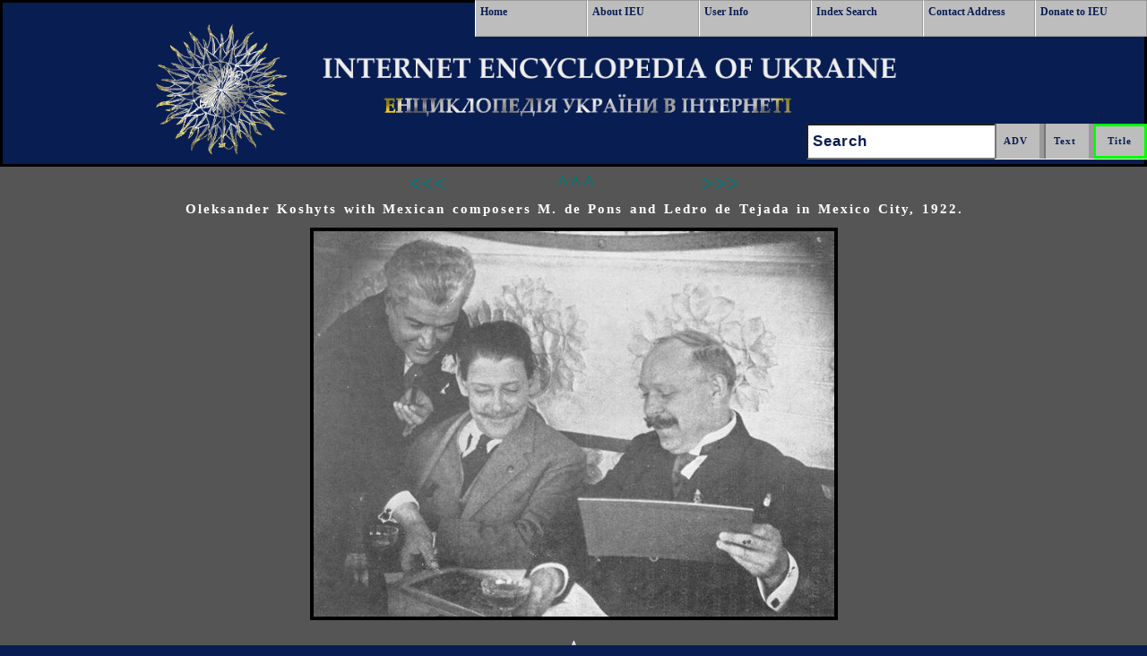

--- FILE ---
content_type: text/html; Charset=utf-8
request_url: https://www.encyclopediaofukraine.com/picturedisplay.asp?linkpath=pic%5CK%5CO%5CKoshyts%20Oleksander%20with%20Mexican%20composers.jpg&page=pages%5CK%5CO%5CKoshytsOleksander.htm&id=6331&pid=4087&tyt=Koshyts,%20Oleksander&key=Koshyts%2C+Oleksander%2C+Ko%C5%A1y%C4%8D%2C+Koshetz%2C+Alexander
body_size: 3184
content:
<!DOCTYPE html PUBLIC "-//W3C//DTD HTML 4.01 Transitional//EN" "http://www.w3.org/TR/html4/loose.dtd">
<html lang="en">
<head>
<!-- Google Tag Manager -->
<script>(function(w,d,s,l,i){w[l]=w[l]||[];w[l].push({'gtm.start':
new Date().getTime(),event:'gtm.js'});var f=d.getElementsByTagName(s)[0],
j=d.createElement(s),dl=l!='dataLayer'?'&l='+l:'';j.async=true;j.src=
'https://www.googletagmanager.com/gtm.js?id='+i+dl;f.parentNode.insertBefore(j,f);
})(window,document,'script','dataLayer','GTM-KGJZMMX');</script>
<!-- End Google Tag Manager -->
<META name="viewport" content="width=device-width, initial-scale=1">
<META content="text/html; charset=UTF-8" http-equiv=Content-Type>
<META http-equiv="Content-Style-Type" content="text/css">
<META http-equiv="Content-Script-Type" content="text/javascript">
<meta name="norton-safeweb-site-verification" content="jazg3njqarvwzb6hugexme0l9n56sj3bz6oz2jbv9whid98y65iude81ix7gopuf3i6gdfaikvo35e58tlb6-oumux22ocwohj3owmvvszf3kx8d-oordn0c6w3x41wj">

<META NAME="ROBOTS" CONTENT="INDEX, NOFOLLOW">

<link rel="apple-touch-icon" sizes="57x57" href="/apple-touch-icon-57x57.png?v=Km2wkp7okQ">
<link rel="apple-touch-icon" sizes="60x60" href="/apple-touch-icon-60x60.png?v=Km2wkp7okQ">
<link rel="apple-touch-icon" sizes="72x72" href="/apple-touch-icon-72x72.png?v=Km2wkp7okQ">
<link rel="apple-touch-icon" sizes="76x76" href="/apple-touch-icon-76x76.png?v=Km2wkp7okQ">
<link rel="apple-touch-icon" sizes="114x114" href="/apple-touch-icon-114x114.png?v=Km2wkp7okQ">
<link rel="apple-touch-icon" sizes="120x120" href="/apple-touch-icon-120x120.png?v=Km2wkp7okQ">
<link rel="apple-touch-icon" sizes="144x144" href="/apple-touch-icon-144x144.png?v=Km2wkp7okQ">
<link rel="apple-touch-icon" sizes="152x152" href="/apple-touch-icon-152x152.png?v=Km2wkp7okQ">
<link rel="apple-touch-icon" sizes="180x180" href="/apple-touch-icon-180x180.png?v=Km2wkp7okQ">
<link rel="icon" type="image/png" sizes="32x32" href="/favicon-32x32.png?v=Km2wkp7okQ">
<link rel="icon" type="image/png" sizes="16x16" href="/favicon-16x16.png?v=Km2wkp7okQ">
<link rel="manifest" href="/manifest.json?v=Km2wkp7okQ">
<link rel="mask-icon" href="/safari-pinned-tab.svg?v=Km2wkp7okQ" color="#5bbad5">
<link rel="shortcut icon" href="/favicon.ico?v=Km2wkp7okQ">
<meta name="msapplication-TileColor" content="#ffc40d">
<meta name="msapplication-TileImage" content="/mstile-144x144.png?v=Km2wkp7okQ">
<meta name="theme-color" content="#ffffff">
<link rel="stylesheet" href="css/allMD.css" type="text/css" media="screen, projection">
 <!--[if IE]>
 <link rel="stylesheet" href="css/ie.css" type="text/css" media="screen, projection">
 <![endif]-->
<script type="text/javascript">
<!--
function notDisplay() {
    document.getElementById("MobileFullMenu").style.display = "none";
}
function showMe() {
    document.getElementById("MobileFullMenu").style.display = "block";
}
//-->
</script>

<META name="keywords" content="Oleksander Koshyts with Mexican composers M. de Pons and Ledro de Tejada in Mexico City, 1922, Koshyts, Oleksander, Košyč, Koshetz, Alexander, Internet Encyclopedia of Ukraine, Entsyklopediia Ukrainoznavstva, Інтернетова Енциклопедія України (ІЕУ), Ukraine, Ukraina, Україна">

<META name="description" content="Image of Oleksander Koshyts with Mexican composers M de Pons and Ledro de Tejada in Mexico City, 1922 from entry Koshyts, Oleksander in the Internet Encyclopedia of Ukraine [ Інтернетова Енциклопедія України ]">

<title>Oleksander Koshyts with Mexican composers M. de Pons and Ledro de Tejada in Mexico City, 1922</title>
<script type="text/javascript">
  (function(i,s,o,g,r,a,m){i['GoogleAnalyticsObject']=r;i[r]=i[r]||function(){
  (i[r].q=i[r].q||[]).push(arguments)},i[r].l=1*new Date();a=s.createElement(o),
  m=s.getElementsByTagName(o)[0];a.async=1;a.src=g;m.parentNode.insertBefore(a,m)
  })(window,document,'script','//www.google-analytics.com/analytics.js','ga');

  ga('create', 'UA-29277122-1', 'auto');
  ga('send', 'pageview');

</script>

</head>
<body >
<!-- Google Tag Manager (noscript) -->
<noscript><iframe src="https://www.googletagmanager.com/ns.html?id=GTM-KGJZMMX"
height="0" width="0" style="display:none;visibility:hidden"></iframe></noscript>
<!-- End Google Tag Manager (noscript) -->
<A name="TopPosition"> </A>
<div class="main tc marginZero">
<div class="hp bg8 tc">
	<div class="marginZero" style="border: 3px black solid;">
		<div class="clear"></div>
		<div  role="banner" class="  bannerBack  marginZero"  >
<a href="#main">
<img src="images/DBHFill.gif" width="1" height="1" alt="Skip Navigation"></a>
   <div id="MobileOneLineMenu1" class="Link_Buttons">
      <a href="#" type="button"  onclick="document.getElementById('MobileOneLineMenu1').style.cssText = ' font-size: 0; height: 0;'; document.getElementById('MobileOneLineMenu2').style.cssText  = ' font-size: 1.8em; height: 2.6em;';showMe()">Menu</a>
  </div>
  <div id="MobileOneLineMenu2" class="Link_Buttons">
     <a href="#" type="button"  onclick="document.getElementById('MobileOneLineMenu2').style.cssText = 'font-size: 0; height: 0;'; document.getElementById('MobileOneLineMenu1').style.cssText  = ' font-size: 1.8em; height: 2.6em; margin-right: .74em;';notDisplay()">Menu</a>
  </div>
<div class="lower ">
  <div role="navigation" id="MobileFullMenu" class="mattblacktabs marginZero tc">
 <img alt="IEU Logo"  src="BannerSilverMTLeftB.png"  name="IEU Logo" style="height: 160px;  " class="tc" >
     <ul>
      <li><a href="default.asp" class="buttonHeight buttonWidth marginZero"   title=" Go to Home Page  ">Home</a></li>
      <li><a href="info.asp" class="buttonHeight buttonWidth marginZero" title=" View information about IEU ">About IEU</a></li>
      <li><a href="help.asp" class=" buttonHeight buttonWidth marginZero" title=" View user's instructions, tips and editorial information ">User Info</a></li>
      <li><a href="contact.asp" class=" buttonHeight buttonWidth marginZero" title=" Contact IEU staff ">Contact Address</a></li>
      <li><a href="donor.asp" class=" buttonHeight buttonWidth marginZero" title=" Donors ">Donors</a></li>
      <li><a href="donate.asp" class=" buttonHeight buttonWidth marginZero" title="Donate to Encyclopedia">Donate to IEU</a></li>
    </ul>
  </div>
  <div role="navigation" id="largeMenu" class="mattblacktabs marginZero"> 
   <ul >
      <li ><a href="default.asp" title=" Go to Home Page " >Home</a></li>
      <li><a href="info.asp" title=" View information about IEU ">About IEU</a></li>
      <li><a href="help.asp" title=" View user's instructions, tips and editorial information ">User Info</a></li>
      <li><a href="main-index.asp" title=" Use IEU Index to search for entry titles ">Index Search</a></li>
      <li><a href="contact.asp" title=" Contact IEU staff ">Contact Address</a></li>
      <li><a href="donate.asp" title=" Donate to Encyclopedia ">Donate to IEU</a></li>
    </ul>
  </div>
  <form role="search" name="FormMain" id="Blockkk" method="post" action="alphasearch.asp" class="SearchFloat SearchPosition">
   <input id="submit1" type="submit" class="inputButton buttonHeightSub" title=" Search Titles in Encyclopedia "  value=" Title " onclick="document.FormMain.action='alphasearch.asp' + '?q=' + document.getElementById('email').value;">
   <input id="submit2" type="submit" class="inputButton buttonHeightSub" title=" Full Text Search " value="Text " onclick="document.FormMain.action='query.asp' +'?q=' + document.getElementById('email').value; method='post'"> 
   <input id="submit3" type="submit" class="inputButton buttonHeightSub" title=" Use advanced search functions to search IEU database " value="ADV " onclick="document.FormMain.action='advanced.asp' + '?q=' + document.getElementById('email').value;">
  <div id="SearchFieldMobile" class="mattblacktabs"> <label for="email" class="visuallyhidden">Search: </label><input  id="email" type="text" name="Textalpha" value="Search" onfocus="this.value=''"></div>
 </form>

</div>
</div>



	</div>
</div>
<div class="clear"></div>
<div  class="fluid  bg1 mc20  tc ">

<P class="tc marginbottom  marginZero">

<A class="ChevronBig"  title="Previous Picture" href="https://www.encyclopediaofukraine.com/picturedisplay.asp?Previous=pic%5CK%5CO%5CKoshyts%20Oleksander%20with%20Mexican%20composers.jpg&amp;page=pages%5CK%5CO%5CKoshytsOleksander.htm&amp;id=6331&amp;pid=4087&amp;Or=6&amp;tyt=Koshyts,%20Oleksander&amp;key=Koshyts%2C%2BOleksander%2C%2BKo%C5%A1y%C4%8D%2C%2BKoshetz%2C%2BAlexander"><B>&lt;&lt;&lt;&nbsp;</B></A>&nbsp;&nbsp;

<A class="ChevronBig"  title=" Go Back to Main Entry " href="https://www.encyclopediaofukraine.com/display.asp?linkpath=pages%5CK%5CO%5CKoshytsOleksander.htm"><B>^^^</B></A>

<A class="ChevronBig"  title="Next Picture" href="https://www.encyclopediaofukraine.com/picturedisplay.asp?Next=pic%5CK%5CO%5CKoshyts%20Oleksander%20with%20Mexican%20composers.jpg&amp;page=pages%5CK%5CO%5CKoshytsOleksander.htm&amp;id=6331&amp;pid=4087&amp;Or=6&amp;tyt=Koshyts,%20Oleksander&amp;key=Koshyts%2C%2BOleksander%2C%2BKo%C5%A1y%C4%8D%2C%2BKoshetz%2C%2BAlexander"><B>&nbsp;&nbsp;&gt;&gt;&gt;</B></A>

</P>
<div  >
<!--Main Body-->

<DIV class="tc" >

	<H1 class="tc chalk" style="FONT-SIZE:1.00em;"><!--space--> Oleksander Koshyts with Mexican composers M. de Pons and Ledro de Tejada in Mexico City, 1922. </H1>
	
<IMG  alt="Image -- Oleksander Koshyts with Mexican composers M. de Pons and Ledro de Tejada in Mexico City, 1922." class="tc picborder displayPicWidth" src="https://www.encyclopediaofukraine.com/pic%5CK%5CO%5CKoshyts%20Oleksander%20with%20Mexican%20composers.jpg"  title="Oleksander Koshyts with Mexican composers M. de Pons and Ledro de Tejada in Mexico City, 1922.">

</DIV>
		
<!--googleoff: index--><A class="tc"  href="#TopPosition" rel="nofollow"><BR><IMG class="marginZero"  alt="Image - Go To Top Of Page" title="Go To Top Of Page" border="0" src="https://www.encyclopediaofukraine.com/images/UpArSm.png"></A>
<!--googleon: index--><BR class="marginZero">
<BR class="marginZero">
<!--End Main Body-->
</div>
<div class="clear"></div>
<div  id="footer" class=" bg8 hg2">
<TABLE width="100%" class="tc"> 
<TR>
<TD  class="tc FontWhite">
<BR>

<!--googleoff: index-->
Click Home to get to the <EM>IEU</EM> Home page; to contact the <EM>IEU</EM> editors click Contact.<BR>
To learn more about <EM>IEU</EM> click About <EM>IEU</EM> and to view the list of donors and to become an <EM>IEU</EM> supporter click Donors.
<!--googleon: index-->

<BR>
<BR>



<BR>
<ul role="navigaton" class="marginZero"> 
<li class="queryFontInline"><a class="buttonZ" href="https://www.encyclopediaofukraine.com" title="IEU Home Web Page">Home</a> </li>
<li class="queryFontInline"><a class="buttonZ" href="https://www.encyclopediaofukraine.com/contact.asp" title="Contact IEU Staff">Contact</a> </li>
<li class="queryFontInline"><a class="buttonZ" href="https://www.encyclopediaofukraine.com/info.asp" title="Information about IEU">About IEU</a></li>
<li class="queryFontInline"><a class="buttonZ" href="https://www.encyclopediaofukraine.com/donor.asp" title="Donors Web page">Donors</a></li> 
<li class="queryFontInline"><a class="buttonZ" href="https://www.encyclopediaofukraine.com/donate.asp" title="Donate to Encyclopedia of Ukraine">Donate to IEU</a></li> 
</ul>

<BR>

<!--googleoff: index-->
2001 All Rights Reserved. Canadian Institute of Ukrainian Studies.
<!--googleon: index-->
</TD>
</TR>
</TABLE>
<BR>

</div>
<div class="clear"></div>
</div>
</div>
<!--
<script type="text/javascript">
function submitform()  
{  
  document.PictureSearchForm.submit();  
}  
</script> 
//-->
</body>
</html>








--- FILE ---
content_type: text/css
request_url: https://www.encyclopediaofukraine.com/css/allMD.css
body_size: 7097
content:
html, body, div, span, object, iframe,
h1, h2, h3, h4, h5, h6, p, blockquote, pre,
a, abbr, acronym, address, code,
del, dfn, em, img, q, dl, dt, dd, ol, ul, li,
fieldset, form, label, legend,
table, caption, tbody, tfoot, thead, tr, th, td{margin:0;padding:0;border:0;font-weight:inherit;font-style:inherit;font-size:100%;font-family:inherit;vertical-align:baseline;}
body{line-height:1.5;}
table{border-collapse:separate;border-spacing:0;}
caption, th, td{text-align:left;font-weight:normal;}
table, td, th{vertical-align:middle;}
blockquote:before, blockquote:after, q:before, q:after{content:"";}
blockquote, q{quotes:"" "";}
a img{border:none;}
.clear{clear:both}.dr8,.dr10,.dr20,
.dl6,.dr6{width:6em}
.dl8,.dr8{width:8em}.dl10,.dr10{width:10em}
.dl20,.dr20{width:20em}
.dl25,.dr25{width:25em}
.fluid{width:auto;float:none}
div .fluid { padding: 0 0 0 0.1em; }
.hp{width:100%;float:left}.fl{float:left}.fr{float:right}.clearfix,.main{display:block}.clearfix:after,.main:after{visibility:hidden;display:block;font-size:0;content:" ";clear:both;height:0}* html 

.FullWidthSAS{ WIDTH: 100%; }

.clearfix{display:inline;height:1px}
.textLeft{text-align:left; margin-left: .9em;}

BODY
{
    /*BACKGROUND-POSITION: 100% 3%;*/
    FONT-WEIGHT: 500;
    FONT-SIZE: 0.95em;

    WIDTH: 100%;
    FONT-STYLE: normal;
    FONT-FAMILY: 'Palatino Linotype', 'Book Antigua', 'Times New Roman', 'Arial Unicode MS', Verdana, 'Lucida Sans Unicode', 'Arial Narrow', Tahoma, Arial, sans-serif, serif;
      BACKGROUND: #081d52;
    FONT-VARIANT: normal;
}
 .centerDivision {
            margin-left: auto;
            margin-right: auto;
        }
#main {
    	WIDTH: 100%;
	BACKGROUND-IMAGE: url(images/NewIronTransparent50.png);
	BACKGROUND-POSITION: 100% 2%;
}

.float90 { Float:left; width:93.80%;
}
.bannerBack
{
    CLEAR: both;
<img alt="IEU Logo" src="images/BannerSilverMTLeftB.png" name="IEU Logo" style="width: 80%; height: auto;">

    MARGIN: 0;
    height:180px;  
    width:100%;
}
P
{
    PADDING: 1em 4em 1.5em 4em;
    WORD-SPACING: 0.08em;
    COLOR: #111;
    LETTER-SPACING: 0.03em;
    TEXT-ALIGN: justify
}
P IMG
{
    FLOAT: left;
    MARGIN: 0 1em 1em 0;
    PADDING: 0 0 0 0;
}
P IMG.right
{
   FLOAT: right;
   MARGIN: 0 0 1em 1em;
   BORDER: black double;
}
H1
{
    FONT-WEIGHT: bold;
    FONT-SIZE: 1.3em;
    MARGIN-BOTTOM: 0.68em;
    WORD-SPACING: 0.1em;
    COLOR: #081d52;
    FONT-FAMILY: Georgia, "Times New Roman", serif;
    LETTER-SPACING: 2px
}
H2
{
    FONT-WEIGHT: normal;
    FONT-SIZE: 1.9em;
    MARGIN-BOTTOM: 0.79em;
    WORD-SPACING: 0.1em;
    COLOR: #333;
    FONT-FAMILY: Georgia, "Times New Roman", serif;
    LETTER-SPACING: 2px
}
H3
{
    FONT-WEIGHT: normal;
    FONT-SIZE: 1.7em;
    MARGIN-BOTTOM: 0.88em;
    COLOR: #333;
    FONT-FAMILY: Georgia, "Times New Roman", serif
}
H4
{
    FONT-WEIGHT: normal;
    FONT-SIZE: 1.4em;
    MARGIN-BOTTOM: 1.07em;
    COLOR: #333;
    FONT-FAMILY: Georgia, "Times New Roman", serif
}
H5
{
    FONT-WEIGHT: normal;
    FONT-SIZE: 1.3em;
    MARGIN-BOTTOM: 1.15em;
    COLOR: #333;
    FONT-FAMILY: Georgia, "Times New Roman", serif
}
H6
{
    FONT-WEIGHT: normal;
    FONT-SIZE: 1.3em;
    MARGIN-BOTTOM: 1.15em;
    COLOR: #333;
    FONT-FAMILY: Georgia, "Times New Roman", serif
}
LI UL
{
    MARGIN: 0 1.5em
}
LI OL
{
    MARGIN: 0 1.5em
}
UL
{
    MARGIN: 0 1.5em 1.5em
}
OL
{
    MARGIN: 0 1.5em 1.5em
}
DL
{
    MARGIN: 0 0 1.5em
}
DL DT
{
    FONT-WEIGHT: bold
}
DL DD
{
    MARGIN-LEFT: 1.5em
}
A
{
    FONT-WEIGHT: bold;
    /*COLOR: #008b8b; was this color but to low contrast for accessibility*/
       COLOR: #027777;
    TEXT-DECORATION: none
}
A:hover
{
    TEXT-DECORATION: underline
}
A:visited
{
    COLOR: green
}
TABLE
{
    MARGIN-BOTTOM: 1.5em;
    BORDER-COLLAPSE: collapse
}
TABLE.center
{
    MARGIN-LEFT: 15%;
    WIDTH: 70%;
    MARGIN-RIGHT: 15%
}
TH
{
    FONT-WEIGHT: bold
}
TR
{
    PADDING: 0 .1em 0 .25em;
    MARGIN: 0;
    HEIGHT: 18px;
}
TH
{
    PADDING: 0 .1em 0 .25em;
    MARGIN: 0;
    HEIGHT: 18px;
}
TD
{
    PADDING: 0 .1em 0 .25em;
    MARGIN: 0;
    HEIGHT: 18px;
}
CAPTION
{
    FONT-FAMILY: Georgia, serif;
    TEXT-ALIGN: center
}
BLOCKQUOTE
{
    PADDING-LEFT: 1.5em;
    MARGIN: 1.5em;
    BORDER-LEFT: #ccc 3px solid;
    FONT-STYLE: italic
}
STRONG
{
    FONT-WEIGHT: bold
}
EM
{
    FONT-STYLE: italic
}
CODE
{
    MARGIN: 1.5em 0;
    WHITE-SPACE: pre;
}
CODE
{
    FONT: 1em/1.5 monospace;;
}
HR
{
    MARGIN-BOTTOM: 1.5em
}
.displayPicWidth {  width: auto; }
IMG
{
    BORDER-RIGHT: black;
    BORDER-TOP: black;
    MARGIN: 1px auto;
    BORDER-LEFT: black;
    BORDER-BOTTOM: black;
    TEXT-ALIGN: center;
}
.my-button {
    display: inline-block;
    margin: 5px; /* space between buttons */
    background: #017707; /* background color */
    color: white; /* text color */
    font-size: 1.8em;
    font-family: �Georgia�, serif;
    font-style: italic;
    border-radius: 70px; /* rounded corners */
    padding:12px 20px; /* space around text */
    -moz-transition: all 0.2s;
    -webkit-transition: all 0.2s;
    transition: all 0.2s;
}
.my-button:hover {
    background: #081d52 ;
    color: white;
}
.my-button2 {
    display: inline-block;
    margin: 5px; /* space between buttons */
    background: #017707; /* background color */
    color: white; /* text color */
    font-size: 1.7em;
    font-family: �Georgia�, serif;
    font-style: italic;
    border-radius: 60px; /* rounded corners */
    padding:10px 18px; /* space around text */
    -moz-transition: all 0.2s;
    -webkit-transition: all 0.2s;
    transition: all 0.2s;
}
.my-button2:hover {
    background: #081d52;
    color: white;
}
.my-button3 {
    display: inline-block;
    margin: 5px; /* space between buttons */
    background: #081d52; /* background color */
    color: white; /* text color */
    font-size: 1.6em;
    font-family: �Georgia�, serif;
    font-style: italic;
    border-radius: 60px; /* rounded corners */
    padding:8px 16px; /* space around text */
    -moz-transition: all 0.2s;
    -webkit-transition: all 0.2s;
    transition: all 0.2s;
}
.my-button3:hover {
    background: #017707;
    color: white;
}
.my-button3:visited { 
    color: yellow;
}
 

/*Buutons menu at the end of web page START check web page dislpay1.asp*/
.buttonZ {
   border-top: 1px solid #abdfff;
   background: #65a9d7;
   background: -webkit-gradient(linear, left top, left bottom, from(#000000), to(#65a9d7));
   background: -webkit-linear-gradient(top, #000000, #65a9d7);
   background: -moz-linear-gradient(top, #000000, #65a9d7);
   background: -ms-linear-gradient(top, #000000, #65a9d7);
   background: -o-linear-gradient(top, #000000, #65a9d7);
   padding: 5px 10px;
   -webkit-border-radius: 0px;
   -moz-border-radius: 0px;
   border-radius: 0px;
   -webkit-box-shadow: rgba(0,0,0,1) 0 1px 0;
   -moz-box-shadow: rgba(0,0,0,1) 0 1px 0;
   box-shadow: rgba(0,0,0,1) 0 1px 0;
   text-shadow: rgba(0,0,0,.4) 0 1px 0;
   color: white;
   font-size:14px;
   font-family: Georgia, serif;
   text-decoration: none;
   vertical-align: middle;
   }
 .buttonZ:hover {
   border-top-color: #28597a;
   background: #28597a;
   color: #ccc;
   }
 .buttonZ:active {
   border-top-color: #1b435e;
   background: #1b435e;
   }
 .buttonZ:visited {
   background: #1b435e;
   color: yellow;
   }

/* /Start buttonZ*/
.buttonZ {
   border-top: 1px solid #abdfff;
   background: #65a9d7;
   background: -webkit-gradient(linear, left top, left bottom, from(#000000), to(#65a9d7));
   background: -webkit-linear-gradient(top, #000000, #65a9d7);
   background: -moz-linear-gradient(top, #000000, #65a9d7);
   background: -ms-linear-gradient(top, #000000, #65a9d7);
   background: -o-linear-gradient(top, #000000, #65a9d7);
   padding: 5px 10px;
   -webkit-border-radius: 0px;
   -moz-border-radius: 0px;
   border-radius: 0px;
   -webkit-box-shadow: rgba(0,0,0,1) 0 1px 0;
   -moz-box-shadow: rgba(0,0,0,1) 0 1px 0;
   box-shadow: rgba(0,0,0,1) 0 1px 0;
   text-shadow: rgba(0,0,0,.4) 0 1px 0;
   color: white;
   font-size:14px;
   font-family: Georgia, serif;
   text-decoration: none;
   vertical-align: middle;
   }
 .buttonZ:hover {
   border-top-color: #28597a;
   background: #28597a;
   color: #ccc;
   }
 .buttonZ:active {
   border-top-color: #1b435e;
   background: #1b435e;
   }
 .buttonZ:visited {
   background: #1b435e;
   color: yellow;
   }

/*Buutons menu at the end of web page END*/
/* Start buttonZBig*/
.buttonZBig {
   border-top: 1px solid #abdfff;
   background: #65a9d7;
   background: -webkit-gradient(linear, left top, left bottom, from(#000000), to(#65a9d7));
   background: -webkit-linear-gradient(top, #000000, #65a9d7);
   background: -moz-linear-gradient(top, #000000, #65a9d7);
   background: -ms-linear-gradient(top, #000000, #65a9d7);
   background: -o-linear-gradient(top, #000000, #65a9d7);
   padding: 5px 10px;
   -webkit-border-radius: 0px;
   -moz-border-radius: 0px;
   border-radius: 0px;
   -webkit-box-shadow: rgba(0,0,0,1) 0 1px 0;
   -moz-box-shadow: rgba(0,0,0,1) 0 1px 0;
   box-shadow: rgba(0,0,0,1) 0 1px 0;
   text-shadow: rgba(0,0,0,.4) 0 1px 0;
   color: white;
   font-size:30px;
   font-family: Aria, serif;
   text-decoration: none;
   vertical-align: middle;
   }
 .buttonZBig:hover {
   border-top-color: #28597a;
   background: #28597a;
   color: #ccc;
   }
 .buttonZBig:active {
   border-top-color: #1b435e;
   background: #1b435e;
   }
 .buttonZBig:visited {
   background: #1b435e;
   color: yellow;
   }
/* End  buttonZBig*/
/*  css3buttongenerator.com   */
.btn {
  background: #6ec2fa;
  background-image: -webkit-linear-gradient(top, #6ec2fa, #002942);
  background-image: -moz-linear-gradient(top, #6ec2fa, #002942);
  background-image: -ms-linear-gradient(top, #6ec2fa, #002942);
  background-image: -o-linear-gradient(top, #6ec2fa, #002942);
  background-image: linear-gradient(to bottom, #6ec2fa, #002942);
  -webkit-border-radius: 28;
  -moz-border-radius: 28;
  border-radius: 28px;
  text-shadow: 1px 1px 3px #0313a1;
  font-family: Arial;
  color: #ffffff;
  font-size: 24px;
  padding: 10px 20px 10px 20px;
  border: solid #1eb307 3px;
  text-decoration: none;
}

.btn:hover {
  background: #3cb0fd;
  text-decoration: none;
}
/*  css3buttongenerator.com   */
.BUTTON_WRI {
   background: #3D94F6;
   background-image: -webkit-linear-gradient(top, #3D94F6, #002054);
   background-image: -moz-linear-gradient(top, #3D94F6, #002054);
   background-image: -ms-linear-gradient(top, #3D94F6, #002054);
   background-image: -o-linear-gradient(top, #3D94F6, #002054);
   background-image: -webkit-gradient(to bottom, #3D94F6, #002054);
   -webkit-border-radius: 20px;
   -moz-border-radius: 20px;
   border-radius: 20px;
   color: #FFFFFF;
   font-family: Arial;
   font-size: 34px;
   font-weight: 500;
   padding: 27px;
   -webkit-box-shadow: 1px 1px 30px 8px #000000;
   -moz-box-shadow: 1px 1px 30px 8px #000000;
   box-shadow: 1px 1px 30px 8px #000000;
   text-shadow: 4px 4px 3px #000000;
   border: solid #0EAF29 4px;
   text-decoration: none;
   display: inline-block;
   cursor: pointer;
   text-align: center;
}

.BUTTON_WRI:hover {
   border: solid #337FED 1px;
   background: #3D94F6;
   background-image: -webkit-linear-gradient(top, #3D94F6, #1E62D0);
   background-image: -moz-linear-gradient(top, #3D94F6, #1E62D0);
   background-image: -ms-linear-gradient(top, #3D94F6, #1E62D0);
   background-image: -o-linear-gradient(top, #3D94F6, #1E62D0);
   background-image: -webkit-gradient(to bottom, #3D94F6, #1E62D0);
   -webkit-border-radius: 20px;
   -moz-border-radius: 20px;
   border-radius: 20px;
   text-decoration: none;
}

.myButton {
	background:linear-gradient(to bottom, #079de3 5%, #020a29 100%);
	background-color:#079de3;
	border-radius:28px;
	border:4px solid #18ab29;
	display:inline-block;
	cursor:pointer;
	color:#ffffff;
	font-family:Arial;
	font-size:26px;
	font-weight:bold;
	padding:16px 31px;
	text-decoration:none;
	text-shadow:0px 1px 0px #2f6627;
	&:hover {
	background:linear-gradient(to bottom, #020a29 5%, #079de3 100%);
	background-color:#020a29;
}
 &:active {
	position:relative;
	top:1px;
  }
}




.Fblack
{
    COLOR: #000000;
}
.FontWhite
{
    COLOR: #ffffff
}
.FontDarkBlue
{
    COLOR: #081d52;
}
.FontYellow
{
    COLOR: #FFFF00;
}
.FontVerdana { FONT-FAMILY: Verdana, Georgia, "Times New Roman", serif;}
.FontSizeOne {FONT-SIZE: 1.5em; FONT-FAMILY: Verdana, Georgia, "Times New Roman", serif;}
.FontSizeSmall { FONT-SIZE: .70em;  FONT-FAMILY: Verdana, "Times New Roman", serif;}

.bg1
{
    BACKGROUND-COLOR: #555
}
.bg2
{
    BACKGROUND-COLOR: #666
}
.bg3
{
    BACKGROUND-COLOR: #5e7074
}
.bg4
{
    BACKGROUND-COLOR: #888
}
.bg5
{
    BACKGROUND-COLOR: #999
}
.bg6
{
    BACKGROUND-COLOR: #c0b8aa
}
.bg7
{
    BACKGROUND-COLOR: white
}
.bg8
{
    BACKGROUND-COLOR: #081d52
}
.bg9
{
    BACKGROUND-COLOR: #f2f2f2
}
.bg10
{
    BACKGROUND-COLOR: #000080
}
.bg11
{
    BACKGROUND-COLOR: #27408b
}
.bg12
{
    BACKGROUND-COLOR: #FFFF00;
}
.hg0
{
    HEIGHT: 10em
}
.hg1
{
    HEIGHT: 5em
}
.hg2
{
    HEIGHT: 45em
}
.hg3
{
    HEIGHT: 20em
}
.hg4
{
    HEIGHT: 50em
}
.hg5
{
    HEIGHT: 70em
}
.hg6
{
    HEIGHT: 12.25em
}
.hg7
{
    HEIGHT: 35em
}
.inlineBlockDisplay {display:inline-block }
.centerDivision {margin-left: auto; margin-right: auto; }
.borderSolid {border: 2px solid black; margin-right:1em; margin-left: 1em;}
.queryFont {background-color: #dadcdc;  font-size:1.25em; text-align:right;}
.queryFontNoAlign {background-color: #dadcdc;  font-size:1.25em;}
.queryFontInline {display:inline; FONT-SIZE: .75em; MARGIN-BOTTOM: 5em;PADDING-BOTTOM: 1em;}
.queryFontMargin {FONT-SIZE: .75em; MARGIN-BOTTOM: 5em; }
.queryButton {float:left; margin-left: .1em; margin-right: .1em; }
.queryDivisionB {FONT-SIZE: .75em; MARGIN-BOTTOM: 5em;}
.marginTenPix {MARGIN:10px 10px 10px 10px }
.TotalWidth {width:100%}
.mattblacktabs
{
	
PADDING-RIGHT: 0;
    MARGIN-RIGHT: 0;
BORDER-RIGHT: 0;
}
.mattblacktabs UL
{
    PADDING: 0 0 0 0;
    MARGIN: 0;
    LIST-STYLE-TYPE: none;
    FONT: bold  12px Verdana; /*button size*/
    WHITE-SPACE: nowrap;
    text-align: left;
}
.mattblacktabs LI
{
    DISPLAY: inline;
    BACKGROUND: black;
   /* MARGIN: 0 0 0 0;*/

}
.mattblacktabs LI A
{
    BORDER-TOP: #9a9a9a 1px solid;
    BORDER-RIGHT: #9a9a9a 1px solid;
    BORDER-BOTTOM: #9a9a9a 1px solid;
    BORDER-LEFT: white 1px solid;
    PADDING: 5px 10px 5px 5px;
    DISPLAY: block;
    BACKGROUND: #bdbdbd;
    FLOAT: left;
    MARGIN: 0 0 0 0;
    COLOR: #081d52;
    TEXT-DECORATION: none;
}
.mattblacktabs LI A:visited
{
    COLOR: #081d52
}
.mattblacktabs LI A:hover
{
    BACKGROUND: black;
    COLOR: white;
}
.mattblacktabs LI.selected A
{
    BACKGROUND: black;
    COLOR: white;
}
.lsb1
{
    FONT-SIZE: 15px;
    HEIGHT: 28px;
}
.inline-block
{
    DISPLAY: inline-block;
    POSITION: relative;
}
#SearchFieldMobile { /* for large screen*/
overflow: hidden; 
     }

.searchField
{
    BORDER-TOP: #ccc 1px solid;
    BORDER-RIGHT: medium none;
    BORDER-BOTTOM: #999 1px solid;
    BORDER-LEFT: #ccc 1px solid;
 
    MARGIN: 0;
    FONT-SIZE: 14px;
    VERTICAL-ALIGN: top;
    BORDER-LEFT: #ccc 1px solid;
    WIDTH: 250px;
    LINE-HEIGHT: 30px;
    FONT-FAMILY: arial,sans-serif;
    HEIGHT: 22px;
}
.searchFieldADV
{
    BORDER-TOP: #ccc 1px solid;
    BORDER-RIGHT: medium none;
    BORDER-BOTTOM: #999 1px solid;
    BORDER-LEFT: #ccc 1px solid;
    PADDING: 1px 1px 0 1px;   
    FONT-SIZE: 15px;
    MARGIN: 0;
    VERTICAL-ALIGN: top;
    WIDTH: 100%;
    LINE-HEIGHT: 30px;
    FONT-FAMILY: arial,sans-serif;
    HEIGHT: 34px;
    position:relative;
}
.searchFieldADVFluid {
overflow: hidden; 
padding-right: .5em;
}
.ds1
{
    PADDING-TOP: 1px;
}
.sub2
{
    BORDER-TOP: #000000 3px solid;
    BORDER-RIGHT: #000000 3px solid;
    BORDER-BOTTOM: #000000 3px solid;
    BORDER-LEFT: #000000 3px solid;
    PADDING: 5px 4px 5px 4px;
    MARGIN: 0;
    FONT: bold 13px Verdana;
    COLOR: #ffffff;
    BACKGROUND-COLOR: #414141;
}
.sub2:hover
{
    BACKGROUND-COLOR: black
}
.picborder
{
    BORDER-TOP: #000000 4px solid;
    BORDER-RIGHT: #000000 4px solid;
    BORDER-BOTTOM: #000000 4px solid;
    BORDER-LEFT: #000000 4px solid;
    PADDING: 0 0 0 0;
    MARGIN: 0;
    COLOR: #ffffff;
}
.inputButton
{
    BORDER-TOP: 0;
    BORDER-RIGHT: 5px;
    BORDER-RIGHT: #9a9a9a 5px solid;
    BORDER-BOTTOM: 5px;
    PADDING: 0 0 10px 5px; /* 10px middle textalighment*/
    DISPLAY: inline-block;
    BACKGROUND: #bdbdbd;
    MARGIN: 0;
    FONT: bold 11px Verdana;
    HEIGHT: 35px;
}
.inputButton:hover
{
    COLOR: white;
    BACKGROUND-COLOR: black
}
.rozmiar
{
    FONT-SIZE: 6.2em
}
.em
{
    FONT-STYLE: italic
}
DFN
{
    FONT-STYLE: italic
}
.mb
{
  PADDING: 0 0 0 0;
  MARGIN: 0.5em 0 0.5em 0;
}
.tableFireFoxCenter
{
    MARGIN: 0 auto;
}
.marginbottom
{
    MARGIN: 0 0 0 0;
    PADDING: 10px 0 10px 0;
}
.marginZero
{
    PADDING: 0 0 0 0;
    MARGIN: 0 0 0 0;
    
}
.buttonWidth
{
    FLOAT: left;
    WIDTH: 120px
}
P
{
    PADDING: 2px 2px 2px  2px ;
    MARGIN: 10px;
}
.PicAdjust
{
    BORDER-RIGHT: black thin solid;
    BORDER-TOP: black thin solid;
    VISIBILITY: visible;
    OVERFLOW: auto;
    BORDER-LEFT: black thin solid;
    WIDTH: 150px;
    BORDER-BOTTOM: black thin solid
}
.thumbnail
{
    BORDER-RIGHT: black thin solid;
    BORDER-TOP: black thin solid;
    VISIBILITY: visible;
    OVERFLOW: auto;
    BORDER-LEFT: black thin solid;
    WIDTH: 120px;
    BORDER-BOTTOM: black thin solid
}
.thumbnailW
{
    BORDER-RIGHT: black thin solid;
    BORDER-TOP: black thin solid;
    VISIBILITY: visible;
    OVERFLOW: auto;
    BORDER-LEFT: black thin solid;
    WIDTH: 200px;
    BORDER-BOTTOM: black thin solid
}
.thumbnailWW
{
    BORDER-RIGHT: black thin solid;
    BORDER-TOP: black thin solid;
    VISIBILITY: visible;
    OVERFLOW: auto;
    BORDER-LEFT: black thin solid;
    WIDTH: 250px;
    BORDER-BOTTOM: black thin solid;
}
.AdvancedGO{
WIDTH:44px; 
HEIGHT:34px;  
FONT-WEIGHT: bold;
FONT-FAMILY: Verdana; 
FONT-SIZE:.35em;
}
IMG
{
    BORDER: 0;
   MARGIN: 5px 5px;
}
.NoListStyle
{
    LIST-STYLE-TYPE: none
}
.marginZeroPadad
{
    MARGIN-TOP: 2px;
    MARGIN-BOTTOM: 2px;
    PADDING: 1px 0 2px 0;
}
.bSize
{
    BORDER-RIGHT: #f2d869 5px outset;
    BORDER-TOP: #f2d869 5px outset;
    FONT-SIZE: 18px;
    BORDER-LEFT: #f2d869 5px outset;
    WIDTH: 45px;
    BORDER-BOTTOM: #f2d869 5px outset;
    BORDER-COLLAPSE: collapse;
    HEIGHT: 38px;
    border-spacing: 0;
}
.bSize:hover
{
    BACKGROUND: black;
    COLOR: white;
}
.cSize
{
    BORDER-RIGHT: #6a89f9 4px outset;
    BORDER-TOP: #6a89f9 4px outset;
    FONT-SIZE: 1em;
    BORDER-LEFT: #6a89f9 4px outset;
    BORDER-BOTTOM: #6a89f9 4px outset;
    BORDER-COLLAPSE: collapse;
    HEIGHT: 36px;
    border-spacing: 2px;
}
.cSize:hover
{
    BACKGROUND: black;
    COLOR: white
}
.cSizeS
{
    BORDER-RIGHT: #6a89f9 4px outset;
    BORDER-TOP: #6a89f9 4px outset;
    FONT-SIZE: 0.75em;
    BORDER-LEFT: #6a89f9 4px outset;
    BORDER-BOTTOM: #6a89f9 4px outset;
    BORDER-COLLAPSE: collapse;
    HEIGHT: 20px;
    border-spacing: 2px;
}
.cSizeS:hover
{
    BACKGROUND: black;
    COLOR: white;
}
DIV.botright
{
    DISPLAY: inline;
    RIGHT: 0;
    BOTTOM: 30px;
    POSITION: relative;
}

.MyTable
{
    BORDER-LEFT-COLOR: #666;
    BORDER-BOTTOM-COLOR: #666;
    BORDER-TOP-STYLE: solid;
    BORDER-TOP-COLOR: #666;
    BORDER-RIGHT-STYLE: solid;
    BORDER-LEFT-STYLE: solid;
    BORDER-RIGHT-COLOR: #666;
    BORDER-BOTTOM-STYLE: solid;
}
.MyTd
{
    BORDER-LEFT-COLOR: #666;
    BORDER-BOTTOM-COLOR: #666;
    BORDER-TOP-STYLE: solid;
    BORDER-TOP-COLOR: #666;
    BORDER-RIGHT-STYLE: solid;
    BORDER-LEFT-STYLE: solid;
    BORDER-RIGHT-COLOR: #666;
    BORDER-BOTTOM-STYLE: solid;
}
.MyTable
{
    BORDER-TOP-WIDTH: 0;
    BORDER-LEFT-WIDTH: 1px;
    BORDER-BOTTOM-WIDTH: 1px;
    BORDER-COLLAPSE: collapse;
    BORDER-RIGHT-WIDTH: 0;
    border-spacing: 0;
}
.MyTd
{
    BORDER-TOP-WIDTH: 1px;
    PADDING-RIGHT: 4px;
    PADDING-LEFT: 4px;
    BORDER-LEFT-WIDTH: 0;
    BORDER-BOTTOM-WIDTH: 0;
    PADDING-BOTTOM: 4px;
    MARGIN: 0;
    PADDING-TOP: 4px;
    BORDER-RIGHT-WIDTH: 1px;
}
INPUT.groovybutton
{
    BORDER-TOP-WIDTH: 3px;
    FONT-WEIGHT: bold;
    BORDER-LEFT-WIDTH: 3px;
    FONT-SIZE: 0.75em;
    BORDER-LEFT-COLOR: #0033ff;
    BORDER-BOTTOM-WIDTH: 3px;
    MARGIN-BOTTOM: 5px;
    BORDER-BOTTOM-COLOR: #0033ff;
    PADDING-BOTTOM: 5px;
    COLOR: black;
    BORDER-TOP-COLOR: #0033ff;
    FONT-FAMILY: Verdana,sans-serif;
    BORDER-RIGHT-WIDTH: 3px;
    BORDER-RIGHT-COLOR: #0033ff;
}
INPUT.groovybutton:hover
{
    BORDER-TOP-WIDTH: 3px;
    FONT-WEIGHT: bold;
    BORDER-LEFT-WIDTH: 3px;
    FONT-SIZE: 0.75em;
    BORDER-LEFT-COLOR: #0033ff;
    BACKGROUND: black;
    BORDER-BOTTOM-WIDTH: 3px;
    BORDER-BOTTOM-COLOR: #0033ff;
    COLOR: white;
    BORDER-TOP-COLOR: #0033ff;
    FONT-FAMILY: Verdana,sans-serif;
    BORDER-RIGHT-WIDTH: 3px;
    BORDER-RIGHT-COLOR: #0033ff;
}
INPUT.groovybutton:visited
{
    COLOR: green;
}
A.groovybutton:hover
{
    BORDER-TOP-WIDTH: 3px;
    FONT-WEIGHT: bold;
    BORDER-LEFT-WIDTH: 3px;
    FONT-SIZE: 1em;
    BORDER-LEFT-COLOR: #0033ff;
    BACKGROUND: black;
    BORDER-BOTTOM-WIDTH: 3px;
    BORDER-BOTTOM-COLOR: #0033ff;
    COLOR: white;
    BORDER-TOP-COLOR: #0033ff;
    FONT-FAMILY: Verdana,sans-serif;
    BORDER-RIGHT-WIDTH: 3px;
    BORDER-RIGHT-COLOR: #0033ff;
}
A.groovybutton:hover
{
    BORDER-TOP-WIDTH: 3px;
    FONT-WEIGHT: bold;
    BORDER-LEFT-WIDTH: 3px;
    FONT-SIZE: 1em;
    BORDER-LEFT-COLOR: #0033ff;
    BACKGROUND: black;
    BORDER-BOTTOM-WIDTH: 3px;
    BORDER-BOTTOM-COLOR: #0033ff;
    COLOR: white;
    BORDER-TOP-COLOR: #0033ff;
    FONT-FAMILY: Verdana,sans-serif;
    BORDER-RIGHT-WIDTH: 3px;
    BORDER-RIGHT-COLOR: #0033ff;
}
.aligncenter
{
    DISPLAY: block;
    FLOAT: left;
    MARGIN: 0;
    VERTICAL-ALIGN: text-bottom;
    WHITE-SPACE: nowrap;
}
.Link_Buttons A
{
    BORDER-RIGHT: #000000 3px solid;
    PADDING-RIGHT: 5px;
    BORDER-TOP: #0033ff 3px solid;
    DISPLAY: block;
    PADDING-LEFT: 0.1em;
    MARGIN-BOTTOM: 5px;
    PADDING-BOTTOM: 5px;
    BORDER-LEFT: #0033ff 3px solid;
    MARGIN-LEFT: 3px;
    COLOR: #000000;
    MARGIN-RIGHT: 0;
    PADDING-TOP: 0.1em;
    BORDER-BOTTOM: #000000 3px solid;
    FONT-FAMILY: Verdana,sans-serif;
    WHITE-SPACE: nowrap;
    /*HEIGHT: 1.1em;
    FONT-WEIGHT: bold;
    FONT-SIZE: 0.65em;*/
    BACKGROUND-COLOR: #d1d1d1;
    TEXT-ALIGN: center;
    TEXT-DECORATION: none;
    FONT-SIZE:.65em;
    HEIGHT: 2em;
}
.Link_Buttons A:hover
{
    BORDER-TOP-WIDTH: 3px;
    BORDER-LEFT-WIDTH: 3px;
    FONT-SIZE: .65em;
    BORDER-LEFT-COLOR: #0033ff;
    BACKGROUND: black;
    BORDER-BOTTOM-WIDTH: 3px;
    BORDER-BOTTOM-COLOR: #0033ff;
    COLOR: white;
    BORDER-TOP-COLOR: #0033ff;
    FONT-FAMILY: Verdana,sans-serif;
    BORDER-RIGHT-WIDTH: 3px;
    BORDER-RIGHT-COLOR: #0033ff;
}
#centeredmenu
{
    BACKGROUND: #fff;
    FLOAT: left;
    OVERFLOW: hidden;
    WIDTH: 100%;
    BORDER-BOTTOM: #000 4px solid;
    POSITION: relative;
}
.PicButton{padding:15px 15px;background:#4479BA;color:#FFF!important;}
.tc{text-align:center}.b{font-weight:bold}.chalk{color:#fff}

.BottomInsertFontSize {
	CLEAR: both;
	font-size: 0.65em; 
	color: white;
	FONT-FAMILY: Verdana, Helvetica, sans-serif;
}

#email  {
	width: 100%; /*Dlugosc search field*/
	background: #fff;
	color: inherit;
	letter-spacing: 1px;
	text-indent: 0.15em;
	FONT-FAMILY: Verdana, Helvetica, sans-serif;
	BORDER-RIGHT-WIDTH: 3px;
	font-size:1.1em; 
	font-weight: bold;
	Height:2.05em;
	position:relative;
}

#Blockkk {
	width: 25em;/*Dlugosc search field*/
  	background: #fff;
     	COLOR: #081d52;
	BORDER-BOTTOM: 0; 
}


.buttonHeight {
	font-size: 0.85em; /*Drop Down Menu*/
	width: 4em;
	box-sizing: border-box;
	text-align: left;
	vertical-align: middle;
	cursor: pointer;
	font-weight: bold;
}



#submit1 {
	BORDER: #00FF00 3px solid;
	width: 5.5em;
	height: 3.5em; /* Submit buttond height*/
	font-family:Verdana;
	COLOR: inherit;
	letter-spacing: 1px;
	float: right;
	margin: 0;
	padding: 0;
	cursor: pointer;
	transition: background .9s ease-in-out;
	text-align:center;
	transition-duration: .9s;
	transition-timing-function: ease-in-out;
	transition-property: box-shadow, color;
	box-shadow: 0 .05em .25em 0 rgba(0, 0, 0, .0);
}
#submit2 {
	width: 5em;
	height: 3.5em; /* Submit buttond height*/
	font-family:Verdana;
	COLOR: inherit;
	letter-spacing: 1px;
	float: right;
	margin: 0;
	padding: 0;
	cursor: pointer;
	transition: background .9s ease-in-out;
	text-align:center;
	transition-duration: .9s;
	transition-timing-function: ease-in-out;
	transition-property: box-shadow, color;
	box-shadow: 0 .05em .25em 0 rgba(0, 0, 0, .0);
}
#submit3 {
	width: 5em;
	height: 3.5em; /* Submit buttond height*/
	font-family:Verdana;
	COLOR: inherit;
	letter-spacing: 1px;
	float: right;
	margin: 0;
	padding: 0;
	cursor: pointer;
	transition: background .9s ease-in-out;
	text-align:center;
	transition-duration: .9s;
	transition-timing-function: ease-in-out;
	transition-property: box-shadow, color;
	box-shadow: 0 .05em .25em 0 rgba(0, 0, 0, .0);
}
  
#submit1:hover  {
	background: #000;
	transition-duration: .9s;
	color: white;
}
#submit2:hover  {
	background: #000;
	transition-duration: .9s;
	color: white;
}
#submit3:hover  {
  background: #000;
 transition-duration: .9s;
  color: white;
}
.SearchResults {padding-left:.1em; padding-right: .1em;}



/*Display Page*/
#picturesColumnRight {
position:relative; 
overflow:hidden; 
float: right;
width: 9.25em;
}
/*Display Page End*/
 /*Default Page Start XXXXXXXXXXXXXXXXXXXXXXXXXXXXXXXXXXXXXXXXXXXXXXXXXXXXXXXXXXXXX*/   
 .leftcol{
CLEAR: both;
	/*background: green;*/
	Float:left;
	width:20%;
}
.paragraphFrontPageA
{
    PADDING-RIGHT: 65px;
    PADDING-LEFT: 215px;
    FONT-WEIGHT: 500;
    FONT-SIZE: 1.2em;
    PADDING-BOTTOM: 10px;
    PADDING-TOP: 10px;
    FONT-STYLE: normal;
    FONT-FAMILY: 'Palatino Linotype', 'Book Antigua', 'Times New Roman', 'Arial Unicode MS', Verdana, 'Lucida Sans Unicode', 'Arial Narrow', Tahoma, Arial, sans-serif, serif;
    FONT-VARIANT: normal
}
.paragraphDIV {
    PADDING-RIGHT: 65px;
    PADDING-LEFT: 15px;
    FONT-WEIGHT: 500;
    FONT-SIZE: 1.2em;
    PADDING-BOTTOM: 10px;
    PADDING-TOP: 10px;
    FONT-STYLE: normal;
    FONT-FAMILY: 'Palatino Linotype', 'Book Antigua', 'Times New Roman', 'Arial Unicode MS', Verdana, 'Lucida Sans Unicode', 'Arial Narrow', Tahoma, Arial, sans-serif, serif;
    FONT-VARIANT: normal
}

.rozmiar50
{
    FONT-SIZE: 100%
}
.rozmiar150
{
    FONT-SIZE: 165%
}
.FontSizeMobile {
    FONT-SIZE: 100%;
}


.padingHistoryLand
{
	PADDING-RIGHT: 22px;
	PADDING-LEFT: 16px;
}

.padingHistoryLandDefaultPage
{
	PADDING-RIGHT: 22px;
	PADDING-LEFT: 16px;
}
.paddingTop {
	PADDING-TOP: 20px;
}
.IMG_Menu
{
    BORDER-RIGHT: black thin solid;
    BORDER-TOP: black thin solid;
    VISIBILITY: visible;
    OVERFLOW: auto;
    BORDER-LEFT: black thin solid;
    WIDTH: 100px;
    BORDER-BOTTOM: black thin solid
}


 /*Default Page End*/   
/*CSS Large Screen*/

.SearchPosition {
	float: right;
	position:absolute; 
	top: 138px; 
	right: 0;
  	align-items: center;
}
.input {
	CLEAR: both;
  	display: flex;
  	align-items: center;
}
#largeMenu  {
	CLEAR: both;
	margin: 0;
	padding: 0;
	position:absolute; 
	top: 0; 
	right: 0;
	/*width: 260 px;
	height: 2em;*/
}
#largeMenu ul {
   	LIST-STYLE-TYPE: none;	
}
#largeMenu ul li {
	CLEAR: both;	
	position:relative;
}
#largeMenu ul li a {
	width: 9em; 
	height: 2.4em;
}
#MobileOneLineMenu1  { 
	CLEAR: both;
	visibility: hidden;
	text-decoration: none;
 	color: #000066;
	font-size: 0; /*Make invisible on Large screen*/
	height:0;
	border: 0;
	Margin-right: 1em;
}
#MobileOneLineMenu2 {
CLEAR: both;
	visibility: hidden;
	text-decoration: none;
 	color: #000066;
	font-size: 0;
	height: 0; /*Make invisible on Large screen*/
	border: 0;	
	Margin-right: 1em;
}
.lower{
	bottom: 0;
	Right: 0;
}
.ChevronBig {font-size:160%;margin-top:2em; margin-left:2em;margin-right:2em;margin-bottom:4em; }
/*End CSS Large Screen*/

@media only screen and (min-width:770px) {

H1
{
    FONT-WEIGHT: bold;
    FONT-SIZE: 1.3em;
    MARGIN-BOTTOM: 0.68em;
    WORD-SPACING: 0.1em;
    COLOR: #081d52;
    FONT-FAMILY: Georgia, "Times New Roman", serif;
    LETTER-SPACING: 2px
}
.textLeftPlain{text-align:left; margin-left:6em; margin-right:6em; }
.paragraphCenterDiV {
    PADDING-RIGHT: 25px;
    PADDING-LEFT: 25px;
    FONT-WEIGHT: 500;
    FONT-SIZE: 1.2em;
    PADDING-BOTTOM: 10px;
    PADDING-TOP: 10px;
    FONT-STYLE: normal;
    FONT-FAMILY: 'Palatino Linotype', 'Book Antigua', 'Times New Roman', 'Arial Unicode MS', Verdana, 'Lucida Sans Unicode', 'Arial Narrow', Tahoma, Arial, sans-serif, serif;
    FONT-VARIANT: normal
}

#MobileFullMenu a {
          	position:relative;
         	right: 0;
	font-size: 0;
	display: none;
 }
.SearchPosition {
	CLEAR: both;
	float: right;
	position: absolute; 
	top: 138px; 
	right: 0;
  	align-items: center;
}
.buttonHeight {
	font-size: 0; /*Drop Down Menu*/
	height: 0;
	width: 0;
	Margin: 0;
	padding: 0;
	display: inline;
	display: none;
	background: transparent;
	CLEAR: both;
}

.buttonWidth {
	width: 0;
	height: 0;
	font-size: 0;
	Margin: 0;
	padding: 0;
	background: transparent;
	display: inline;
	CLEAR: both;
	display: none;
}
.float90 { Float:left; width:93.80%;
}
main {
    	WIDTH: 100%;
	BACKGROUND-IMAGE: url(/images/NewIronTransparent50.png);
	BACKGROUND-POSITION: 100% 2%;
}
.lower{
	bottom: 0;
	Right: 0;
}
.PicAdjust
{
    BORDER-RIGHT: black thin solid;
    BORDER-TOP: black thin solid;
    VISIBILITY: visible;
    OVERFLOW: auto;
    BORDER-LEFT: black thin solid;
    WIDTH: 150px;
    BORDER-BOTTOM: black thin solid
}
.displayPicWidth {  width: auto; }
.DoonorPadding {margin-left:5em; margin-right:5em;}
.advancedTableWidth {width:705px;}
.ChevronBig {font-size:160%;margin-top:2em; margin-left:2em;margin-right:2em;margin-bottom:4em; }
.EditorsTable {width:400px;}
.SearchResults {padding-left:5em; padding-right: 5em;}
}/*END MIN WIDTH 769____________________*/




@media only screen and (max-width: 768px) {
 /*Default Page Mobile*/   


html{
 	min-width: 100%;
}
body {
	FONT-SIZE: 100%;
	width:100%;
    	height: 100%;
    	margin: 0;
    	padding: 0;
    	overflow-x: hidden;
}
.OverFlowScroll{overflow-x:scroll}
/*Display Page*/
#picturesColumnRight {
	position:relative; 
	overflow:hidden; 
	float: right;
	width: 5.25em;
}
/*Display Page End*/

.leftcol{
	Float:none;
	width:100%;
 }
.paragraphFrontPageA
{
    PADDING-RIGHT: 1px;
    PADDING-LEFT: 1px;
    FONT-WEIGHT: 500;
    FONT-SIZE: 1.2em;
    PADDING-BOTTOM: 10px;
    PADDING-TOP: 10px;
    FONT-STYLE: normal;
    FONT-FAMILY: 'Palatino Linotype', 'Book Antigua', 'Times New Roman', 'Arial Unicode MS', Verdana, 'Lucida Sans Unicode', 'Arial Narrow', Tahoma, Arial, sans-serif, serif;
    FONT-VARIANT: normal;
}
.rozmiar50
{
    FONT-SIZE: 120%
}
.rozmiar150
{
    FONT-SIZE:120%
}
.FontSizeMobile {
    FONT-SIZE: 108%;
}
.float90 { float: left; width:100%;
}
.padingHistoryLand {
	padding-left:.05em;
	padding-right:.05em;
}
.padingHistoryLandDefaultPage {
    	Float:none; 
    	PADDING-RIGHT: 5px;
    	PADDING-LEFT: 5px;
    	display: inline-block;	
    	letter-spacing: 1px;
    	font-size: 100%;
    	vertical-align: middle;
    	width:100px;
}
.thumbnail
{
   	BORDER-RIGHT: black thin solid;
    	BORDER-TOP: black thin solid;
    	BORDER-BOTTOM: black thin solid;
    	BORDER-LEFT: black thin solid;
    	Padding: 0 0 0 0;
    	VISIBILITY: visible;
    	OVERFLOW: auto;
    	WIDTH: 60px;
	
}
.thumbnailW {
    	BORDER-TOP: black thin solid;
	BORDER-RIGHT: black thin solid;
    	BORDER-BOTTOM: black thin solid;
    	BORDER-LEFT: black thin solid;
    	VISIBILITY: visible;
    	OVERFLOW: auto;
    	WIDTH: 70px;
}
.thumbnailWW {
    	BORDER-TOP: black thin solid;
	BORDER-RIGHT: black thin solid;
    	BORDER-BOTTOM: black thin solid;
    	BORDER-LEFT: black thin solid;
    	VISIBILITY: visible;
    	OVERFLOW: auto;
    	WIDTH: 80px;
}
.paddingTop {
 	PADDING-TOP: 20px;
}
.IMG_Menu {
    	BORDER-RIGHT: black thin solid;
    	BORDER-TOP: black thin solid;
    	VISIBILITY: visible;
    	OVERFLOW: auto;
   	 BORDER-LEFT: black thin solid;
    	WIDTH: 50px;
    	BORDER-BOTTOM: black thin solid
}
#main {
	CLEAR: both;
    	WIDTH: 100%;
	BACKGROUND-IMAGE: none;
}
.bannerBack {
    	CLEAR: both;

    	BACKGROUND:  #081d52 ;
    	height:auto;
   	 width:100%;
}
#MobileFullMenu {
	CLEAR: both;
	display: none;
	text-decoration: none;
 	color: #000066;
	font-size: 0;
	height: 0;
	/*margin-top: 0; *//*div overlap*/
}
#MobileFullMenu a {
	PADDING-LEFT: 1.3em;
}
#MobileFullMenu a:after {
          	position:absolute;
          	right:.5em;
          	content:"\203A";
          	font: bold 1.4em sans-serif;
        }
#largeMenu {
	CLEAR: both;
	display: none;
}
#hideTableInMainIndexWebPage {
	CLEAR: both;
	display: none;
}
#MobileOneLineMenu1  {
	CLEAR: both;
	Visibility: visible;
	font-size: 1.8em; /* font size and height interact on button hight */
	height: 2.6em; 
	font-weight: bold;
	COLOR: #081d52;	
	text-align: left;
	margin: 0;
	padding: 0;
	border: 0;
	margin-top: 0; /* div overlap add -1px if problem*/
	Margin-right: .64em;
}
#MobileOneLineMenu1 a {
	PADDING-LEFT: 1em;
}
#MobileOneLineMenu2 {
	CLEAR: both;
	Visibility: visible;
	font-size: 0;
	height: 0;
	COLOR: #081d52;
	text-align: left;
	margin-top: 0; /*div overlap -2px;*/
	Margin-right: .64em;
}
#MobileOneLineMenu2 a {
	PADDING-LEFT: 1em;
}
.buttonHeight {
	font-size: 1.2em; /*Drop Down Menu*/
	height: 2.6em;
	/*box-sizing: border-box;*/
	text-align: left;
	vertical-align: middle;
	cursor: pointer;
	font-weight: bold;
	COLOR: #081d52;
	MARGIN: 0 0 0 0;
	padding: 0 0 0 0;
}
.buttonHeightSub {
	font-size: 0.85em; /*Submit buttons*/
	height:3.6em;
	width: 4em;
	text-align: left;
	vertical-align: middle;
	cursor: pointer;
	font-weight: bold;
	COLOR: #081d52;
}

.buttonWidth {
	width: 100%;
}

.Link_Buttons A {
    	BORDER-TOP: #000000 1px solid;   
    	BORDER-RIGHT: #000000 1px solid;
    	BORDER-BOTTOM: #000000 1px solid; 
    	BORDER-LEFT: #000000 1px solid;   
    	PADDING-TOP: 0.5em;
    	PADDING-RIGHT: 0;
    	PADDING-BOTTOM: 0.1em;
    	PADDING-LEFT: 0;
    	MARGIN: 0 0 0 0;
    	DISPLAY: block;
    	FONT-WEIGHT: bold;
    	font-family: Verdana ;
   	FONT-SIZE: .65em;
   	TEXT-ALIGN: left;
   	TEXT-DECORATION: none;
   	COLOR: #081d52;
   	WHITE-SPACE: nowrap;
   	HEIGHT: 2em;       /* Wysokosc pierszego Menu */
   	width: 100%;
}
.Link_Buttons A:hover {
    	FONT-SIZE:.65em;
   	BORDER-COLOR: #000 #000 #000 #000;
   	BORDER-WIDTH: 0 0 0 0;
    	BACKGROUND: #070707;
    	COLOR: white;
    	FONT-FAMILY: Verdana,sans-serif;
}
.MenuPadding {
    	padding-left: 1em;
}
#MobileOneLineMenu1 A:after {
      	position: absolute;
     	right: .25em;  
      	top: -3px;
      	content:"\2261";
      	font-size:1.8em;
     	COLOR: #081d52;
}
#MobileOneLineMenu1 A:hover:after {
     	COLOR: white;
}
#MobileOneLineMenu2 A:after {
      	position: absolute;
     	 right: .25em;  
     	top: -3px;
      	content:"\2261";
     	 font-size:1.8em;
    	COLOR: yellow;
}

/*Search input*/
.SearchPosition {
	position:absolute;
	bottom: 0;
	left: 0;
	padding-right: 0;
	margin-right: 0;
	/*margin-top: px;*//*div overlap*/
}
#Blockkk {
	width: 100%;/*Dlugosc search field*/
	background: #fff;
	margin-left: 0;
	margin-right: 0;
	/*margin-top: -24px;* //*div overlap*/
	BORDER-BOTTOM: #000000 1px solid; 
	COLOR: #081d52;
}
input:focus {
	outline: none;
	outline: 1px solid #fff;
	box-shadow: 2px 2px 2px #000;
}
.button {
  	height: 2em;
}
#email {	/*Dlugosc search field*/
	background: #fff;
	font-family: inherit;
	COLOR: #081d52;
	letter-spacing: 1px;
	text-indent: 2%;
    	/*border-radius: 5px 0 0 5px;*/  /*Zaokraglenie text input z prawej strony*/
	font: 1.2em sans-serif; /*vielkosc textu*/
	border: 0;
	height: 1.8em;
	font-weight: bold;
	margin: 0 0 0 0;
	padding-right: 0;
}
#SearchFieldMobile {
	overflow: hidden; 
	margin: 0 0 0 0;
}
.SearchFloat {
	position:relative;
    	top: 0;
    	right: 0;
	margin-right: 0;
	/*margin-top: -24px;*/
  }
#submit1 {
	BORDER: #00FF00 2px solid;
	width: 5em;
	height: 3em; /* Submit buttond height*/
	font-family:Verdana;
	color: inherit;
	letter-spacing: 1px;
	float: right;
	margin: 0;
	padding: 0;
	cursor: pointer;
	transition: background .9s ease-in-out;
	text-align:center;
	transition-duration: .9s;
	transition-timing-function: ease-in-out;
	box-shadow: 0 .05em .25em 0 rgba(0, 0, 0, .0);
}
#submit2 {
	width: 5em;
	height: 3em; /* Submit buttond height*/
	font-family: Verdana;
	font-weight: bold;
	color: inherit;
	letter-spacing: 1px;
	float: right;
	margin: 0 0 0 0;
	padding: 0 0 0 0;
	cursor: pointer;
	transition: background .9s ease-in-out;
	text-align:center;
	transition-duration: .9s;
	transition-timing-function: ease-in-out;
	transition-property: box-shadow, color;
	box-shadow: 0 .05em .25em 0 rgba(0, 0, 0, .0);
}
#submit3 {
	width: 5em;
	height: 3em; /* Submit buttond height*/
	font-family: Verdana;
	color: inherit;
	letter-spacing: 1px;
	float: right;
	margin: 0 0 0 0;
	padding: 0 0 0 0;
	cursor: pointer;
	transition: background .9s ease-in-out;
	text-align:center;
	transition-duration: .9s;
	transition-timing-function: ease-in-out;
	transition-property: box-shadow, color;
	box-shadow: 0 .05em .05em 0 rgba(0, 0, 0, .0);
}
#submit1:hover  {
	background: #000;
	transition-duration: .9s;
	color: white;
}
#submit2:hover  {
	background: #000;
	transition-duration: .9s;
	color: white;
}
#submit3:hover  {
	background: #000;
	transition-duration: .9s;
	color: white;
}
.lower{
	margin-top: -24px;
	margin-right: 0;
}
.PicAdjust /*History Land pages*/
{
	BORDER-RIGHT: black thin solid;
	BORDER-TOP: black thin solid;
	VISIBILITY: visible;
	OVERFLOW: auto;
	BORDER-LEFT: black thin solid;
	WIDTH: 75px;
	BORDER-BOTTOM: black thin solid
}
.advancedTableWidth {width:100%;}


/*Search input end*/
.displayPicWidth {  width: 85%; }

.ChevronBig {font-size:140%;margin-top:.1em; margin-left:.1em;margin-right:.1em;margin-bottom:2em; }
.DoonorPadding {margin-left:.1em; margin-right:.1em;}
.EditorsTable {width:70%;}
.SearchResults {padding-left:.1em; padding-right: .1em;}
.paragraphCenterDiV {
    padding-left:.1em; 
    padding-right: .1em;
    FONT-WEIGHT: 500;
    FONT-SIZE: 1.2em;
    PADDING-BOTTOM: 10px;
    PADDING-TOP: 10px;
    FONT-STYLE: normal;
    FONT-FAMILY: 'Palatino Linotype', 'Book Antigua', 'Times New Roman', 'Arial Unicode MS', Verdana, 'Lucida Sans Unicode', 'Arial Narrow', Tahoma, Arial, sans-serif, serif;
    FONT-VARIANT: normal
}
.textLeftPlain{text-align:left; margin-left:1em; margin-right:1em; }
H1
{
    FONT-WEIGHT: bold;
    FONT-SIZE: 1.1em;
    MARGIN-BOTTOM: 0.68em;
    WORD-SPACING: 0.1em;
    COLOR: #081d52;
    FONT-FAMILY: Georgia, "Times New Roman", serif;
    LETTER-SPACING: 1px
}

 /*Default Page Mobile End*/ 
}

 /*To hide labels on Search Input on top and Index buttons at the end of display pages page*/ 
.visuallyhidden {
  border: 0;
  clip: rect(0, 0, 0, 0);
  height: 1px;
  margin: -1px;
  overflow: hidden;
  padding: 0;
  position: absolute;
  width: 1px;
}
